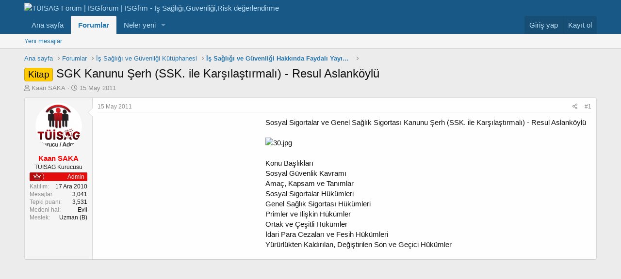

--- FILE ---
content_type: text/html; charset=utf-8
request_url: https://isgfrm.com/threads/sgk-kanunu-serh-ssk-ile-karsilastirmali-resul-aslankoeylue.237/
body_size: 16038
content:
<!DOCTYPE html>
<html id="XF" lang="tr-TR" dir="LTR"
	data-app="public"
	data-template="thread_view"
	data-container-key="node-240"
	data-content-key="thread-237"
	data-logged-in="false"
	data-cookie-prefix="xf_"
	data-csrf="1769105097,b2689c12cf024435a7d7b6cc68c7848c"
	class="has-no-js template-thread_view"
	>
<head>
	<meta charset="utf-8" />
	<meta http-equiv="X-UA-Compatible" content="IE=Edge" />
	<meta name="viewport" content="width=device-width, initial-scale=1, viewport-fit=cover">

	
	
	

	<title>Kitap - SGK Kanunu Şerh (SSK. ile Karşılaştırmalı) - Resul Aslanköylü | TÜİSAG Forum | İSGforum | İSGfrm - İş Sağlığı,Güvenliği,Risk değerlendirme</title>

	<link rel="manifest" href="/webmanifest.php">
	
		<meta name="theme-color" content="#185886" />
	

	<meta name="apple-mobile-web-app-title" content="TÜİSAG Forum">
	
		<link rel="apple-touch-icon" href="/data/assets/logo/tuisag_kare_logo-192x192.png">
	

	
		
		<meta name="description" content="Sosyal Sigortalar ve Genel Sağlık Sigortası Kanunu Şerh (SSK. ile Karşılaştırmalı) - Resul Aslanköylü



Konu Başlıkları
	Sosyal Güvenlik Kavramı
	Amaç..." />
		<meta property="og:description" content="Sosyal Sigortalar ve Genel Sağlık Sigortası Kanunu Şerh (SSK. ile Karşılaştırmalı) - Resul Aslanköylü



Konu Başlıkları
	Sosyal Güvenlik Kavramı
	Amaç, Kapsam ve Tanımlar
	Sosyal Sigortalar Hükümleri
	Genel Sağlık Sigortası Hükümleri
	Primler ve İlişkin Hükümler
	Ortak ve Çeşitli Hükümler..." />
		<meta property="twitter:description" content="Sosyal Sigortalar ve Genel Sağlık Sigortası Kanunu Şerh (SSK. ile Karşılaştırmalı) - Resul Aslanköylü



Konu Başlıkları
	Sosyal Güvenlik Kavramı
	Amaç, Kapsam ve Tanımlar
	Sosyal Sigortalar..." />
	
	
		<meta property="og:url" content="https://isgfrm.com/threads/sgk-kanunu-serh-ssk-ile-karsilastirmali-resul-aslankoeylue.237/" />
	
		<link rel="canonical" href="https://isgfrm.com/threads/sgk-kanunu-serh-ssk-ile-karsilastirmali-resul-aslankoeylue.237/" />
	

	
		
	
	
	<meta property="og:site_name" content="TÜİSAG Forum | İSGforum | İSGfrm - İş Sağlığı,Güvenliği,Risk değerlendirme" />


	
	
		
	
	
	<meta property="og:type" content="website" />


	
	
		
	
	
	
		<meta property="og:title" content="Kitap - SGK Kanunu Şerh (SSK. ile Karşılaştırmalı) - Resul Aslanköylü" />
		<meta property="twitter:title" content="Kitap - SGK Kanunu Şerh (SSK. ile Karşılaştırmalı) - Resul Aslanköylü" />
	


	
	
	
	

	
	

	


	<link rel="preload" href="/styles/fonts/fa/fa-regular-400.woff2?_v=5.15.1" as="font" type="font/woff2" crossorigin="anonymous" />


	<link rel="preload" href="/styles/fonts/fa/fa-solid-900.woff2?_v=5.15.1" as="font" type="font/woff2" crossorigin="anonymous" />


<link rel="preload" href="/styles/fonts/fa/fa-brands-400.woff2?_v=5.15.1" as="font" type="font/woff2" crossorigin="anonymous" />

	<link rel="stylesheet" href="/css.php?css=public%3Anormalize.css%2Cpublic%3Afa.css%2Cpublic%3Acore.less%2Cpublic%3Aapp.less&amp;s=57&amp;l=6&amp;d=1756064376&amp;k=b138808793e8a268310eb3098b0eb585f0ed3a1d" />

	<link rel="stylesheet" href="/css.php?css=public%3Alightbox.less%2Cpublic%3Amessage.less%2Cpublic%3Ashare_controls.less%2Cpublic%3Asiropu_ads_manager_ad.less%2Cpublic%3Aextra.less&amp;s=57&amp;l=6&amp;d=1756064376&amp;k=58de3ee9527c0162397f006c3df37e217fddd170" />

	
		<script src="/js/xf/preamble.min.js?_v=e376ff57" type="1d88077d099ef1f17342f633-text/javascript"></script>
	


	
		<link rel="icon" type="image/png" href="https://isgfrm.com/tuisag-icon.png" sizes="32x32" />
	
	
	<script async src="https://www.googletagmanager.com/gtag/js?id=UA-42330233-1" type="1d88077d099ef1f17342f633-text/javascript"></script>
	<script type="1d88077d099ef1f17342f633-text/javascript">
		window.dataLayer = window.dataLayer || [];
		function gtag(){dataLayer.push(arguments);}
		gtag('js', new Date());
		gtag('config', 'UA-42330233-1', {
			// 
			
			
		});
	</script>

	
	
			
	
	
<script async src="https://pagead2.googlesyndication.com/pagead/js/adsbygoogle.js" type="1d88077d099ef1f17342f633-text/javascript"></script><script type="1d88077d099ef1f17342f633-text/javascript">(adsbygoogle = window.adsbygoogle || []).push({
          google_ad_client: "ca-pub-9426936858044704",
          enable_page_level_ads: true
     });</script>

</head>
<body data-template="thread_view">

	

		
			
		

		
	


	

		
			
		

		
	


	


    <div class="adblock-detection" style="
        position: fixed;
        top: 0;
        left: 0;
        width: 100vw;
        height: 100vh;
        display: none;
        align-items: center;
        justify-content: center;
        background: rgba(0,0,0,0.3); /* İsteğe bağlı karartma */
        z-index: 9999;
    "></div>

    <script type="1d88077d099ef1f17342f633-text/javascript">
    (function() {
        // Sahte reklam div'i oluştur
        var ad = document.createElement('div');
        ad.className = 'ad-placeholder';
        ad.style.height = '1px';
        ad.style.width = '1px';
        ad.style.position = 'absolute';
        ad.style.left = '-9999px';
        document.body.appendChild(ad);

        setTimeout(function() {
            var isAdBlocked = (ad.offsetHeight === 0);
            ad.remove();

            if (isAdBlocked) {
                var container = document.querySelector('.adblock-detection');
                if (container) {
                    container.style.display = 'flex';
                    container.innerHTML = `
                        <div class="blockMessage blockMessage--error" style="
                            background: #fff;
                            border: 1px solid #e0e0e0;
                            box-shadow: 0 2px 10px rgba(0,0,0,0.1);
                            border-radius: 5px;
                            padding: 30px;
                            width: 50%;
                            height: 50%;							
							vertical-align:middle;
							display:table;
                        ">
                        <div style="display:table-cell; vertical-align:middle; text-align:center;> 
                            <h3 style="color: #d33; margin-bottom: 15px;">⚠ Reklam Engelleyici Tespit Edildi!</h3>
                            <p style="margin-bottom: 20px;">Sitemizin devamlılığı için reklamlardan elde ettiğimiz gelirlere ihtiyacımız var. Lütfen reklam engelleyicinizi devre dışı bırakın.</p>
                            <p style="color: #999; font-size: 14px;">Reklam engelleyiciyi kapattıktan sonra sayfayı yenileyin.</p>
                        </div></div>
                    `;
                    document.body.style.overflow = 'hidden';
                }
            }
        }, 200);
    })();
    </script>

	
	
	
	
	
<div class="p-pageWrapper" id="top">





<header class="p-header" id="header">
	<div class="p-header-inner">
		<div class="p-header-content">

			<div class="p-header-logo p-header-logo--image">
				<a href="https://isgfrm.com">
					<img src="/images/tuisag_forum.png" srcset="" alt="TÜİSAG Forum | İSGforum | İSGfrm - İş Sağlığı,Güvenliği,Risk değerlendirme"
						width="" height="" />
				</a>
			</div>

			
	

		
			
		

		
	


		</div>
	</div>
</header>





	<div class="p-navSticky p-navSticky--primary" data-xf-init="sticky-header">
		
	<nav class="p-nav">
		<div class="p-nav-inner">
			<button type="button" class="button--plain p-nav-menuTrigger button" data-xf-click="off-canvas" data-menu=".js-headerOffCanvasMenu" tabindex="0" aria-label="Menü"><span class="button-text">
				<i aria-hidden="true"></i>
			</span></button>

			<div class="p-nav-smallLogo">
				<a href="https://isgfrm.com">
					<img src="/images/tuisag_forum.png" srcset="" alt="TÜİSAG Forum | İSGforum | İSGfrm - İş Sağlığı,Güvenliği,Risk değerlendirme"
						width="" height="" />
				</a>
			</div>

			<div class="p-nav-scroller hScroller" data-xf-init="h-scroller" data-auto-scroll=".p-navEl.is-selected">
				<div class="hScroller-scroll">
					<ul class="p-nav-list js-offCanvasNavSource">
					
						<li>
							
	<div class="p-navEl " >
		

			
	
	<a href="https://isgfrm.com"
		class="p-navEl-link "
		
		data-xf-key="1"
		data-nav-id="home">Ana sayfa</a>


			

		
		
	</div>

						</li>
					
						<li>
							
	<div class="p-navEl is-selected" data-has-children="true">
		

			
	
	<a href="/"
		class="p-navEl-link p-navEl-link--splitMenu "
		
		
		data-nav-id="forums">Forumlar</a>


			<a data-xf-key="2"
				data-xf-click="menu"
				data-menu-pos-ref="< .p-navEl"
				class="p-navEl-splitTrigger"
				role="button"
				tabindex="0"
				aria-label="Genişletilmiş geçiş"
				aria-expanded="false"
				aria-haspopup="true"></a>

		
		
			<div class="menu menu--structural" data-menu="menu" aria-hidden="true">
				<div class="menu-content">
					
						
	
	
	<a href="/whats-new/posts/"
		class="menu-linkRow u-indentDepth0 js-offCanvasCopy "
		
		
		data-nav-id="newPosts">Yeni mesajlar</a>

	

					
				</div>
			</div>
		
	</div>

						</li>
					
						<li>
							
	<div class="p-navEl " data-has-children="true">
		

			
	
	<a href="/whats-new/"
		class="p-navEl-link p-navEl-link--splitMenu "
		
		
		data-nav-id="whatsNew">Neler yeni</a>


			<a data-xf-key="3"
				data-xf-click="menu"
				data-menu-pos-ref="< .p-navEl"
				class="p-navEl-splitTrigger"
				role="button"
				tabindex="0"
				aria-label="Genişletilmiş geçiş"
				aria-expanded="false"
				aria-haspopup="true"></a>

		
		
			<div class="menu menu--structural" data-menu="menu" aria-hidden="true">
				<div class="menu-content">
					
						
	
	
	<a href="/whats-new/posts/"
		class="menu-linkRow u-indentDepth0 js-offCanvasCopy "
		 rel="nofollow"
		
		data-nav-id="whatsNewPosts">Yeni mesajlar</a>

	

					
						
	
	
	<a href="/whats-new/latest-activity"
		class="menu-linkRow u-indentDepth0 js-offCanvasCopy "
		 rel="nofollow"
		
		data-nav-id="latestActivity">Son aktiviteler</a>

	

					
				</div>
			</div>
		
	</div>

						</li>
					
					</ul>
				</div>
			</div>

			<div class="p-nav-opposite">
				<div class="p-navgroup p-account p-navgroup--guest">
					
						<a href="/login/" class="p-navgroup-link p-navgroup-link--textual p-navgroup-link--logIn"
							data-xf-click="overlay" data-follow-redirects="on">
							<span class="p-navgroup-linkText">Giriş yap</span>
						</a>
						
							<a href="/register/" class="p-navgroup-link p-navgroup-link--textual p-navgroup-link--register"
								data-xf-click="overlay" data-follow-redirects="on">
								<span class="p-navgroup-linkText">Kayıt ol</span>
							</a>
						
					
				</div>

				<div class="p-navgroup p-discovery p-discovery--noSearch">
					<a href="/whats-new/"
						class="p-navgroup-link p-navgroup-link--iconic p-navgroup-link--whatsnew"
						aria-label="Neler yeni"
						title="Neler yeni">
						<i aria-hidden="true"></i>
						<span class="p-navgroup-linkText">Neler yeni</span>
					</a>

					
				</div>
			</div>
		</div>
	</nav>

	</div>
	
	
		<div class="p-sectionLinks">
			<div class="p-sectionLinks-inner hScroller" data-xf-init="h-scroller">
				<div class="hScroller-scroll">
					<ul class="p-sectionLinks-list">
					
						<li>
							
	<div class="p-navEl " >
		

			
	
	<a href="/whats-new/posts/"
		class="p-navEl-link "
		
		data-xf-key="alt+1"
		data-nav-id="newPosts">Yeni mesajlar</a>


			

		
		
	</div>

						</li>
					
					</ul>
				</div>
			</div>
		</div>
	



<div class="offCanvasMenu offCanvasMenu--nav js-headerOffCanvasMenu" data-menu="menu" aria-hidden="true" data-ocm-builder="navigation">
	<div class="offCanvasMenu-backdrop" data-menu-close="true"></div>
	<div class="offCanvasMenu-content">
		<div class="offCanvasMenu-header">
			Menü
			<a class="offCanvasMenu-closer" data-menu-close="true" role="button" tabindex="0" aria-label="Kapat"></a>
		</div>
		
			<div class="p-offCanvasRegisterLink">
				<div class="offCanvasMenu-linkHolder">
					<a href="/login/" class="offCanvasMenu-link" data-xf-click="overlay" data-menu-close="true">
						Giriş yap
					</a>
				</div>
				<hr class="offCanvasMenu-separator" />
				
					<div class="offCanvasMenu-linkHolder">
						<a href="/register/" class="offCanvasMenu-link" data-xf-click="overlay" data-menu-close="true">
							Kayıt ol
						</a>
					</div>
					<hr class="offCanvasMenu-separator" />
				
			</div>
		
		<div class="js-offCanvasNavTarget"></div>
		<div class="offCanvasMenu-installBanner js-installPromptContainer" style="display: none;" data-xf-init="install-prompt">
			<div class="offCanvasMenu-installBanner-header">Install the app</div>
			<button type="button" class="js-installPromptButton button"><span class="button-text">Yükle</span></button>
		</div>
	</div>
</div>

<div class="p-body">
	<div class="p-body-inner">

	
	
	 
		
			
	 
	 
	
	
		

		<!--XF:EXTRA_OUTPUT-->


		

		

		
	

		
			
		

		
	


		
	
		<ul class="p-breadcrumbs "
			itemscope itemtype="https://schema.org/BreadcrumbList">
		
			

			
			
				
				
	<li itemprop="itemListElement" itemscope itemtype="https://schema.org/ListItem">
		<a href="https://isgfrm.com" itemprop="item">
			<span itemprop="name">Ana sayfa</span>
		</a>
		<meta itemprop="position" content="1" />
	</li>

			

			
				
				
	<li itemprop="itemListElement" itemscope itemtype="https://schema.org/ListItem">
		<a href="/" itemprop="item">
			<span itemprop="name">Forumlar</span>
		</a>
		<meta itemprop="position" content="2" />
	</li>

			
			
				
				
	<li itemprop="itemListElement" itemscope itemtype="https://schema.org/ListItem">
		<a href="/kategoriler/is-sagligi-ve-guevenligi-kuetuephanesi.404/" itemprop="item">
			<span itemprop="name">İş Sağlığı ve Güvenliği Kütüphanesi</span>
		</a>
		<meta itemprop="position" content="3" />
	</li>

			
				
				
	<li itemprop="itemListElement" itemscope itemtype="https://schema.org/ListItem">
		<a href="/forums/is-sagligi-ve-guevenligi-hakkinda-faydali-yayinlar.240/" itemprop="item">
			<span itemprop="name">İş Sağlığı ve Güvenliği Hakkında Faydalı Yayınlar</span>
		</a>
		<meta itemprop="position" content="4" />
	</li>

			

		
		</ul>
	

		
	

		
			
		

		
	



		
	<noscript><div class="blockMessage blockMessage--important blockMessage--iconic u-noJsOnly">JavaScript devre dışı. Daha iyi bir deneyim için, önce lütfen tarayıcınızda JavaScript'i etkinleştirin.</div></noscript>

		
	<div class="blockMessage blockMessage--important blockMessage--iconic js-browserWarning" style="display: none">Çok eski bir web tarayıcısı kullanıyorsunuz. Bu veya diğer siteleri görüntülemekte sorunlar yaşayabilirsiniz..<br />Tarayıcınızı güncellemeli veya <a href="https://www.google.com/chrome/browser/" target="_blank">alternatif bir tarayıcı</a> kullanmalısınız.</div>


		
			<div class="p-body-header">
			
				
					<div class="p-title ">
					
						
							<h1 class="p-title-value"><span class="label label--orange" dir="auto">Kitap</span><span class="label-append">&nbsp;</span>SGK Kanunu Şerh (SSK. ile Karşılaştırmalı) - Resul Aslanköylü</h1>
						
						
					
					</div>
				

				
					<div class="p-description">
	<ul class="listInline listInline--bullet">
		<li>
			<i class="fa--xf far fa-user" aria-hidden="true" title="Konbuyu başlatan"></i>
			<span class="u-srOnly">Konbuyu başlatan</span>

			<a href="/members/kaan-saka.5/" class="username  u-concealed" dir="auto" itemprop="name" data-user-id="5" data-xf-init="member-tooltip"><span class="username--staff username--moderator username--admin">Kaan SAKA</span></a>
		</li>
		<li>
			<i class="fa--xf far fa-clock" aria-hidden="true" title="Başlangıç tarihi"></i>
			<span class="u-srOnly">Başlangıç tarihi</span>

			<a href="/threads/sgk-kanunu-serh-ssk-ile-karsilastirmali-resul-aslankoeylue.237/" class="u-concealed"><time  class="u-dt" dir="auto" datetime="2011-05-15T16:14:13+0300" data-time="1305465253" data-date-string="15 May 2011" data-time-string="16:14" title="15 May 2011 16:14'de">15 May 2011</time></a>
		</li>
		
	</ul>
</div>
				
			
			</div>
		

		<div class="p-body-main  ">
			
			<div class="p-body-contentCol"></div>
			

			

			<div class="p-body-content">
				
	

		
			
		

		
	


				<div class="p-body-pageContent">










	
	
	
		
	
	
	


	
	
	
		
	
	
	


	
	
		
	
	
	


	
	










	



	

	
		
	








	

		
			
		

		
	











	

		
			
		

		
	



	

		
			
		

		
	



<div class="block block--messages" data-xf-init="" data-type="post" data-href="/inline-mod/" data-search-target="*">

	<span class="u-anchorTarget" id="posts"></span>

	
		
	

	

	<div class="block-outer"></div>

	

	
		
	<div class="block-outer js-threadStatusField"></div>

	

	<div class="block-container lbContainer"
		data-xf-init="lightbox select-to-quote"
		data-message-selector=".js-post"
		data-lb-id="thread-237"
		data-lb-universal="0">

		<div class="block-body js-replyNewMessageContainer">
			
				


	

		
			
		

		
	



					

					
						

	

	

	
	<article class="message message--post js-post js-inlineModContainer  "
		data-author="Kaan SAKA"
		data-content="post-475"
		id="js-post-475">

		<span class="u-anchorTarget" id="post-475"></span>

		
			<div class="message-inner">
				
					<div class="message-cell message-cell--user">
						

	<section itemscope itemtype="https://schema.org/Person" class="message-user">
		<div class="message-avatar ">
			<div class="message-avatar-wrapper">
				<a href="/members/kaan-saka.5/" class="avatar avatar--m" data-user-id="5" data-xf-init="member-tooltip">
			<img src="/data/avatars/m/0/5.jpg?1490441466" srcset="/data/avatars/l/0/5.jpg?1490441466 2x" alt="Kaan SAKA" class="avatar-u5-m" width="96" height="96" loading="lazy" itemprop="image" /> 
		</a>
				
			</div>
		</div>
		<div class="message-userDetails">
			<h4 class="message-name"><a href="/members/kaan-saka.5/" class="username " dir="auto" itemprop="name" data-user-id="5" data-xf-init="member-tooltip" itemprop="name"><span class="username--style3 username--staff username--moderator username--admin">Kaan SAKA</span></a></h4>
			<h5 class="userTitle message-userTitle" dir="auto" itemprop="jobTitle">TÜİSAG Kurucusu</h5>
			<div class="userBanner xgtUserBanner userBanner--xgt1 message-userBanner xgtUserBanner-mesaj" itemprop="jobTitle"><span class="userBanner-before"></span><strong>Admin</strong><span class="userBanner-after"></span></div>
		</div>
		
			
			
				<div class="message-userExtras">
				
					
						<dl class="pairs pairs--justified">
							<dt>Katılım</dt>
							<dd>17 Ara 2010</dd>
						</dl>
					
					
						<dl class="pairs pairs--justified">
							<dt>Mesajlar</dt>
							<dd>3,041</dd>
						</dl>
					
					
					
						<dl class="pairs pairs--justified">
							<dt>Tepki puanı</dt>
							<dd>3,531</dd>
						</dl>
					
					
					
					
					
					
						

	
		
			

			
				<dl class="pairs pairs--justified" data-field="medeni_durum">
					<dt>Medeni hal</dt>
					<dd>
	
		
			Evli
		
	
</dd>
				</dl>
			
		
	
		
			

			
				<dl class="pairs pairs--justified" data-field="uzmanlikdali">
					<dt>Meslek</dt>
					<dd>
	
		
			Uzman (B)
		
	
</dd>
				</dl>
			
		
	

						
					
				
				</div>
			
		
		<span class="message-userArrow"></span>
	</section>

					</div>
				

				
					<div class="message-cell message-cell--main">
					
						<div class="message-main js-quickEditTarget">

							
								

	<header class="message-attribution message-attribution--split">
		<ul class="message-attribution-main listInline ">
			
			
			<li class="u-concealed">
				<a href="/threads/sgk-kanunu-serh-ssk-ile-karsilastirmali-resul-aslankoeylue.237/post-475" rel="nofollow">
					<time  class="u-dt" dir="auto" datetime="2011-05-15T16:14:13+0300" data-time="1305465253" data-date-string="15 May 2011" data-time-string="16:14" title="15 May 2011 16:14'de" itemprop="datePublished">15 May 2011</time>
				</a>
			</li>
			
		</ul>

		<ul class="message-attribution-opposite message-attribution-opposite--list ">
			
			<li>
				<a href="/threads/sgk-kanunu-serh-ssk-ile-karsilastirmali-resul-aslankoeylue.237/post-475"
					class="message-attribution-gadget"
					data-xf-init="share-tooltip"
					data-href="/posts/475/share"
					rel="nofollow">
					<i class="fa--xf far fa-share-alt" aria-hidden="true"></i>
				</a>
			</li>
			
			
				<li>
					<a href="/threads/sgk-kanunu-serh-ssk-ile-karsilastirmali-resul-aslankoeylue.237/post-475" rel="nofollow">
						#1
					</a>
				</li>
			
		</ul>
	</header>

							

							<div class="message-content js-messageContent">
							

								
									
	
	
	

								

								
									

	<div class="message-userContent lbContainer js-lbContainer "
		data-lb-id="post-475"
		data-lb-caption-desc="Kaan SAKA &middot; 15 May 2011 16:14&#039;de">

		
			

	

		

		<article class="message-body js-selectToQuote">
			
				
			
			
				
<div class="samCodeUnit samAlignLeft samCustomSize" style="width: 336px; height: 280px;" data-position="post_above_content_1"><div class="samItem"><script async src="https://pagead2.googlesyndication.com/pagead/js/adsbygoogle.js" type="1d88077d099ef1f17342f633-text/javascript"></script><ins class="adsbygoogle"
     style="display:block; text-align:center;"
     data-ad-layout="in-article"
     data-ad-format="fluid"
     data-ad-client="ca-pub-9426936858044704"
     data-ad-slot="8199444099"></ins><script type="1d88077d099ef1f17342f633-text/javascript">(adsbygoogle = window.adsbygoogle || []).push({});</script></div></div>
<div class="bbWrapper">Sosyal Sigortalar ve Genel Sağlık Sigortası Kanunu Şerh (SSK. ile Karşılaştırmalı) - Resul Aslanköylü<br />
<br />

	

	
	
		
		

		
			<script class="js-extraPhrases" type="application/json">
			{
				"lightbox_close": "Close",
				"lightbox_next": "Next",
				"lightbox_previous": "Previous",
				"lightbox_error": "The requested content cannot be loaded. Please try again later.",
				"lightbox_start_slideshow": "Start slideshow",
				"lightbox_stop_slideshow": "Stop slideshow",
				"lightbox_full_screen": "Full screen",
				"lightbox_thumbnails": "Thumbnails",
				"lightbox_download": "Download",
				"lightbox_share": "Share",
				"lightbox_zoom": "Zoom",
				"lightbox_new_window": "New window",
				"lightbox_toggle_sidebar": "Toggle sidebar"
			}
			</script>
		
		
	


	<div class="bbImageWrapper  js-lbImage" title="30.jpg"
		data-src="http://www.isgfrm.com/kitap_kapaklari/30.jpg" data-lb-sidebar-href="" data-lb-caption-extra-html="" data-single-image="1">
		<img src="http://www.isgfrm.com/kitap_kapaklari/30.jpg"
			data-url="http://www.isgfrm.com/kitap_kapaklari/30.jpg"
			class="bbImage"
			data-zoom-target="1"
			style=""
			alt="30.jpg"
			title=""
			width="" height="" loading="lazy" />
	</div>


<br />
<br />
Konu Başlıkları<br />
	Sosyal Güvenlik Kavramı<br />
	Amaç, Kapsam ve Tanımlar<br />
	Sosyal Sigortalar Hükümleri<br />
	Genel Sağlık Sigortası Hükümleri<br />
	Primler ve İlişkin Hükümler<br />
	Ortak ve Çeşitli Hükümler<br />
	İdari Para Cezaları ve Fesih Hükümleri<br />
	Yürürlükten Kaldırılan, Değiştirilen Son ve Geçici Hükümler</div>
<div class="samCodeUnit" data-position="post_below_content_1"><div class="samItem"><xf:macro template="share_page_macros" name="buttons" arg-iconic="{{ true }}" arg-label="{{ phrase('share:') }}" /></div></div>
			
			<div class="js-selectToQuoteEnd">&nbsp;</div>
			
				
			
		</article>

		
			

	

		

		
	</div>

								

								
									
	

								

								
									
	

		
			
		

		
	


	


	

		
			
		

		
	

								

							
							</div>

							
								
	<footer class="message-footer">
		

		<div class="reactionsBar js-reactionsList ">
			
		</div>

		<div class="js-historyTarget message-historyTarget toggleTarget" data-href="trigger-href"></div>
	</footer>

							
						</div>

					
					</div>
				
			</div>
		
	</article>

	
	

					

					

				
<div class="samCodeUnit" data-position="post_below_container_1"><div class="samItem"><script async src="https://pagead2.googlesyndication.com/pagead/js/adsbygoogle.js" type="1d88077d099ef1f17342f633-text/javascript"></script><ins class="adsbygoogle"
     style="display:block"
     data-ad-format="autorelaxed"
     data-ad-client="ca-pub-9426936858044704"
     data-ad-slot="7224423715"></ins><script type="1d88077d099ef1f17342f633-text/javascript">(adsbygoogle = window.adsbygoogle || []).push({});</script></div></div>

			
		</div>
	</div>

	
		<div class="block-outer block-outer--after">
			
				

				
				
					<div class="block-outer-opposite">
						
							<a href="/login/" class="button--link button--wrap button" data-xf-click="overlay"><span class="button-text">
								Cevap yazmak için giriş yap yada kayıt ol.
							</span></a>
						
					</div>
				
			
		</div>
	

	
	

</div>


	

		
			
		

		
	











<div class="blockMessage blockMessage--none">
	

	
		

		<div class="shareButtons shareButtons--iconic" data-xf-init="share-buttons" data-page-url="" data-page-title="" data-page-desc="" data-page-image="">
			
				<span class="shareButtons-label">Paylaş:</span>
			

			<div class="shareButtons-buttons">
				
					
						<a class="shareButtons-button shareButtons-button--brand shareButtons-button--facebook" data-href="https://www.facebook.com/sharer.php?u={url}">
							<i aria-hidden="true"></i>
							<span>Facebook</span>
						</a>
					

					
						<a class="shareButtons-button shareButtons-button--brand shareButtons-button--twitter" data-href="https://twitter.com/intent/tweet?url={url}&amp;text={title}&amp;via=isgfrm&amp;related=isgfrm">
							<i aria-hidden="true"></i>
							<span>Twitter</span>
						</a>
					

					
						<a class="shareButtons-button shareButtons-button--brand shareButtons-button--reddit" data-href="https://reddit.com/submit?url={url}&amp;title={title}">
							<i aria-hidden="true"></i>
							<span>Reddit</span>
						</a>
					

					
						<a class="shareButtons-button shareButtons-button--brand shareButtons-button--pinterest" data-href="https://pinterest.com/pin/create/bookmarklet/?url={url}&amp;description={title}&amp;media={image}">
							<i aria-hidden="true"></i>
							<span>Pinterest</span>
						</a>
					

					
						<a class="shareButtons-button shareButtons-button--brand shareButtons-button--tumblr" data-href="https://www.tumblr.com/widgets/share/tool?canonicalUrl={url}&amp;title={title}">
							<i aria-hidden="true"></i>
							<span>Tumblr</span>
						</a>
					

					
						<a class="shareButtons-button shareButtons-button--brand shareButtons-button--whatsApp" data-href="https://api.whatsapp.com/send?text={title}&nbsp;{url}">
							<i aria-hidden="true"></i>
							<span>WhatsApp</span>
						</a>
					

					
						<a class="shareButtons-button shareButtons-button--email" data-href="mailto:?subject={title}&amp;body={url}">
							<i aria-hidden="true"></i>
							<span>E-posta</span>
						</a>
					

					
						<a class="shareButtons-button shareButtons-button--share is-hidden"
							data-xf-init="web-share"
							data-title="" data-text="" data-url=""
							data-hide=".shareButtons-button:not(.shareButtons-button--share)">

							<i aria-hidden="true"></i>
							<span>Paylaş</span>
						</a>
					

					
						<a class="shareButtons-button shareButtons-button--link is-hidden" data-clipboard="{url}">
							<i aria-hidden="true"></i>
							<span>Link</span>
						</a>
					
				
			</div>
		</div>
	

</div>







</div>
				
	

		
			
		

		
	


			</div>

			
		</div>

		
	

		
			
		

		
	


		
	
		<ul class="p-breadcrumbs p-breadcrumbs--bottom"
			itemscope itemtype="https://schema.org/BreadcrumbList">
		
			

			
			
				
				
	<li itemprop="itemListElement" itemscope itemtype="https://schema.org/ListItem">
		<a href="https://isgfrm.com" itemprop="item">
			<span itemprop="name">Ana sayfa</span>
		</a>
		<meta itemprop="position" content="1" />
	</li>

			

			
				
				
	<li itemprop="itemListElement" itemscope itemtype="https://schema.org/ListItem">
		<a href="/" itemprop="item">
			<span itemprop="name">Forumlar</span>
		</a>
		<meta itemprop="position" content="2" />
	</li>

			
			
				
				
	<li itemprop="itemListElement" itemscope itemtype="https://schema.org/ListItem">
		<a href="/kategoriler/is-sagligi-ve-guevenligi-kuetuephanesi.404/" itemprop="item">
			<span itemprop="name">İş Sağlığı ve Güvenliği Kütüphanesi</span>
		</a>
		<meta itemprop="position" content="3" />
	</li>

			
				
				
	<li itemprop="itemListElement" itemscope itemtype="https://schema.org/ListItem">
		<a href="/forums/is-sagligi-ve-guevenligi-hakkinda-faydali-yayinlar.240/" itemprop="item">
			<span itemprop="name">İş Sağlığı ve Güvenliği Hakkında Faydalı Yayınlar</span>
		</a>
		<meta itemprop="position" content="4" />
	</li>

			

		
		</ul>
	

		
	

		
			
		

		
	


	</div>
</div>

<footer class="p-footer" id="footer">
	<div class="p-footer-inner">

	

		
			
		

		
	


	

		
			
		

		
	


		<div class="p-footer-row">
			
				<div class="p-footer-row-main">
					<ul class="p-footer-linkList">
					
						
							<li><a href="/misc/style" data-xf-click="overlay"
								data-xf-init="tooltip" title="Tema seçici" rel="nofollow">
								<i class="fa--xf far fa-paint-brush" aria-hidden="true"></i> default
							</a></li>
						
						
					
					</ul>
				</div>
			
			<div class="p-footer-row-opposite">
				<ul class="p-footer-linkList">
					
						
							<li><a href="/misc/contact" data-xf-click="overlay">Bize ulaşın</a></li>
						
					

					<li><a href="https://isgfrm.com/pages/iletisim/">İletişim</a></li>
					<li><a href="https://isgfrm.com/pages/hukuksal/">Hukuksal</a></li>
					
					
						<li><a href="/help/terms/">Şartlar ve kurallar</a></li>
					

					
						<li><a href="/help/privacy-policy/">Gizlilik politikası</a></li>
					

					
						<li><a href="/help/">Yardım</a></li>
					

					
						<li><a href="https://isgfrm.com">Ana sayfa</a></li>
					

					<li><a href="/forums/-/index.rss" target="_blank" class="p-footer-rssLink" title="RSS"><span aria-hidden="true"><i class="fa--xf far fa-rss" aria-hidden="true"></i><span class="u-srOnly">RSS</span></span></a></li>
				</ul>
			</div>
		</div>
<div>
<p>
<center><b>ISGfrm.com</b>; 5651 Sayılı Kanun kapsamında BTK tarafından onaylı Yer Sağlayıcı'dır. <br>Bu sebeple içerikleri kontrol etme ya da araştırma yükümlülüğü yoktur. Hukuka ve mevzuata aykırı olduğunu düşündüğünüz içeriği <a href="https://isgfrm.com/misc/contact">BURADAN</a> bildirebilirsiniz. Kısa sürede size dönüş yapmaya çalışacağız.<br>
	<a href = "http://Narweb.net"><img src="images/narweb2.png"></a> <a href = "http://Narweb.net" rel="nofollow">Narweb.net</a> tarafından barıdırılmaktadır.
	</center>
</p></div>
	
					
				
			<div class="p-footer-copyright">
			
				<a href="https://xenforo.com" class="u-concealed" dir="ltr" target="_blank" rel="sponsored noopener">Forum software by XenForo<sup>&reg;</sup> <span class="copyright">&copy; 2010-2021 XenForo Ltd.</span></a>
				
			
				
				<br>
				
				<center> <a
href="https://metrica.yandex.com.tr/stat/?id=18504979&amp;from=informer"
target="_blank" rel="nofollow"><img src="//bs.yandex.ru/informer/18504979/3_0_FFFFFFFF_EFEFEFFF_0_pageviews" style="width:88px; height:31px; border:0;" alt="Yandex.Metrica" title="Yandex.Metrica: bugünün verileri (gösterimler, ziyaretler ve tekil ziyaretçiler)" onclick="if (!window.__cfRLUnblockHandlers) return false; try{Ya.Metrika.informer({i:this,id:18504979,lang:'tr'});return false}catch(e){}" data-cf-modified-1d88077d099ef1f17342f633-="" /></a> <script type="1d88077d099ef1f17342f633-text/javascript">
(function (d, w, c) {
    (w[c] = w[c] || []).push(function() {
        try {
            w.yaCounter18504979 = new Ya.Metrika({id:18504979,
                    webvisor:true,
                    clickmap:true,
                    trackLinks:true,
                    accurateTrackBounce:true});
        } catch(e) { }
    });

    var n = d.getElementsByTagName("script")[0],
        s = d.createElement("script"),
        f = function () { n.parentNode.insertBefore(s, n); };
    s.type = "text/javascript";
    s.async = true;
    s.src = (d.location.protocol == "https:" ? "https:" : "http:") + "//mc.yandex.ru/metrika/watch.js";

    if (w.opera == "[object Opera]") {
        d.addEventListener("DOMContentLoaded", f, false);
    } else { f(); }
})(document, window, "yandex_metrika_callbacks");
</script> <noscript><div><img
src="//mc.yandex.ru/watch/18504979" style="position:absolute; left:-9999px;" alt="" /></div></noscript>  <script id="_wauztn" type="1d88077d099ef1f17342f633-text/javascript">var _wau = _wau || []; _wau.push(["classic", "3qgy7q67r8ul", "ztn"]);
(function() {var s=document.createElement("script"); s.async=true;
s.src="https://widgets.amung.us/classic.js";
document.getElementsByTagName("head")[0].appendChild(s);
})();</script> </center>	
				
				
				
			</div>
		

		
	</div>
</footer>

	

		
			
		

		
	


</div> <!-- closing p-pageWrapper -->

<div class="u-bottomFixer js-bottomFixTarget">
	
	
</div>


	<div class="u-scrollButtons js-scrollButtons" data-trigger-type="up">
		<a href="#top" class="button--scroll button" data-xf-click="scroll-to"><span class="button-text"><i class="fa--xf far fa-arrow-up" aria-hidden="true"></i><span class="u-srOnly">Üst</span></span></a>
		
	</div>



	<script src="/js/vendor/jquery/jquery-3.5.1.min.js?_v=e376ff57" type="1d88077d099ef1f17342f633-text/javascript"></script>
	<script src="/js/vendor/vendor-compiled.js?_v=e376ff57" type="1d88077d099ef1f17342f633-text/javascript"></script>
	<script src="/js/xf/core-compiled.js?_v=e376ff57" type="1d88077d099ef1f17342f633-text/javascript"></script>

	<script type="1d88077d099ef1f17342f633-text/javascript">
	XF.samViewCountMethod = "view";
	XF.samServerTime = 1769105097;
	XF.samItem = ".samItem";
	XF.samCodeUnit = ".samCodeUnit";
	XF.samBannerUnit = ".samBannerUnit";
</script>




	
	

		
			
		

		
	


	<script src="/js/siropu/am/core.min.js?_v=e376ff57" type="1d88077d099ef1f17342f633-text/javascript"></script>
<script src="/js/xf/lightbox-compiled.js?_v=e376ff57" type="1d88077d099ef1f17342f633-text/javascript"></script>
<script src="/js/knhc4oqI3w7o/m3jtPvNox35eg.js?_v=e376ff57" type="1d88077d099ef1f17342f633-text/javascript"></script>
<script src="/js/knhc4oqI3w7o/fea-468x60-fea.js?_v=e376ff57" type="1d88077d099ef1f17342f633-text/javascript"></script>
<script type="1d88077d099ef1f17342f633-text/javascript">

					
					var c697266c9bcc65801281653 = new RegExp('(googlebot\/|Googlebot-Mobile|Googlebot-Image|Googlebot|Google favicon|Mediapartners-Google|bingbot|slurp|java|wget|curl|Commons-HttpClient|Python-urllib|libwww|httpunit|nutch|phpcrawl|msnbot|jyxobot|FAST-WebCrawler|FAST Enterprise Crawler|biglotron|teoma|convera|seekbot|gigablast|exabot|ngbot|ia_archiver|GingerCrawler|webmon |httrack|webcrawler|grub.org|UsineNouvelleCrawler|antibot|netresearchserver|speedy|fluffy|bibnum.bnf|findlink|msrbot|panscient|yacybot|AISearchBot|IOI|ips-agent|tagoobot|MJ12bot|dotbot|woriobot|yanga|buzzbot|mlbot|yandexbot|purebot|Linguee Bot|Voyager|CyberPatrol|voilabot|baiduspider|citeseerxbot|spbot|twengabot|postrank|turnitinbot|scribdbot|page2rss|sitebot|linkdex|Adidxbot|blekkobot|ezooms|dotbot|Mail.RU_Bot|discobot|heritrix|findthatfile|europarchive.org|NerdByNature.Bot|sistrix crawler|ahrefsbot|Aboundex|domaincrawler|wbsearchbot|summify|ccbot|edisterbot|seznambot|ec2linkfinder|gslfbot|aihitbot|intelium_bot|facebookexternalhit|yeti|RetrevoPageAnalyzer|lb-spider|sogou|lssbot|careerbot|wotbox|wocbot|ichiro|DuckDuckBot|lssrocketcrawler|drupact|webcompanycrawler|acoonbot|openindexspider|gnam gnam spider|web-archive-net.com.bot|backlinkcrawler|coccoc|integromedb|content crawler spider|toplistbot|seokicks-robot|it2media-domain-crawler|ip-web-crawler.com|siteexplorer.info|elisabot|proximic|changedetection|blexbot|arabot|WeSEE:Search|niki-bot|CrystalSemanticsBot|rogerbot|360Spider|psbot|InterfaxScanBot|Lipperhey SEO Service|CC Metadata Scaper|g00g1e.net|GrapeshotCrawler|urlappendbot|brainobot|fr-crawler|binlar|SimpleCrawler|Livelapbot|Twitterbot|cXensebot|smtbot|bnf.fr_bot|A6-Indexer|ADmantX|Facebot|Twitterbot|OrangeBot|memorybot|AdvBot|MegaIndex|SemanticScholarBot|ltx71|nerdybot|xovibot|BUbiNG|Qwantify|archive.org_bot|Applebot|TweetmemeBot|crawler4j|findxbot|SemrushBot|yoozBot|lipperhey|y!j-asr|Domain Re-Animator Bot|AddThis)', 'i');

					$(document).ready(function() {
						
						$('.b697266c9bcc40319091023.w697266c9bcc47872046960').css("background","rgb(0,0,0,.4)");
						$('.b697266c9bcc40319091023.w697266c9bcc47872046960 .f697266c9bcc49432173793').css("background","rgba(183,28,28,.8)");
						$('.b697266c9bcc40319091023 .m697266c9bcc4c728731337').css("background","rgba(255,255,255,.8)");
						$('.b697266c9bcc40319091023 .m697266c9bcc4c728731337 p').css("color","rgba(0,0,0)");

					
						if (!document.getElementById(btoa(window.eHb6ppyl50f6RZClz)) && !c697266c9bcc65801281653.test(navigator.userAgent)) {
					
							
								setTimeout(
								function() 
								{
									$('.b697266c9bcc40319091023').show();
									// delay the prompt
								}, 1*1000);

							
						}
					});

					
 
						$(document).ready(function() {
							q697266c9bcc51040040020(function(q697266c9bcc51040040020) {

								if (q697266c9bcc51040040020 && !c697266c9bcc65801281653.test(navigator.userAgent)) {
									
										setTimeout(
										function() 
										{
											$('.b697266c9bcc40319091023').show();
											// delay the prompt
										}, 1*1000);

									
								}

							}, {
								s697266c9bcc61421900669: 47,
								t697266c9bcc62962115307: 10
							})
						});

				
</script>

	<script type="1d88077d099ef1f17342f633-text/javascript">
		jQuery.extend(true, XF.config, {
			// 
			userId: 0,
			enablePush: true,
			pushAppServerKey: 'BBaKWk89luV8ESeI1om8kIOjiroehVifnhHqUUAwHtS1G45w4fEWqDg+8/xCqZGsSknkKC4vK7bDk5t820CFbSk=',
			url: {
				fullBase: 'https://isgfrm.com/',
				basePath: '/',
				css: '/css.php?css=__SENTINEL__&s=57&l=6&d=1756064376',
				keepAlive: '/login/keep-alive'
			},
			cookie: {
				path: '/',
				domain: '',
				prefix: 'xf_',
				secure: true
			},
			cacheKey: 'f7bcd454a36dafa6dd12fedeede8bfcc',
			csrf: '1769105097,b2689c12cf024435a7d7b6cc68c7848c',
			js: {"\/js\/siropu\/am\/core.min.js?_v=e376ff57":true,"\/js\/xf\/lightbox-compiled.js?_v=e376ff57":true,"\/js\/knhc4oqI3w7o\/m3jtPvNox35eg.js?_v=e376ff57":true,"\/js\/knhc4oqI3w7o\/fea-468x60-fea.js?_v=e376ff57":true},
			css: {"public:lightbox.less":true,"public:message.less":true,"public:share_controls.less":true,"public:siropu_ads_manager_ad.less":true,"public:extra.less":true},
			time: {
				now: 1769105097,
				today: 1769029200,
				todayDow: 4,
				tomorrow: 1769115600,
				yesterday: 1768942800,
				week: 1768510800
			},
			borderSizeFeature: '3px',
			fontAwesomeWeight: 'r',
			enableRtnProtect: true,
			enableFormSubmitSticky: true,
			uploadMaxFilesize: 62914560,
			allowedVideoExtensions: ["m4v","mov","mp4","mp4v","mpeg","mpg","ogv","webm"],
			allowedAudioExtensions: ["mp3","ogg","wav"],
			shortcodeToEmoji: true,
			visitorCounts: {
				conversations_unread: '0',
				alerts_unviewed: '0',
				total_unread: '0',
				title_count: true,
				icon_indicator: true
			},
			jsState: {},
			publicMetadataLogoUrl: '',
			publicPushBadgeUrl: 'https://isgfrm.com/styles/default/xenforo/bell.png'
		});

		jQuery.extend(XF.phrases, {
			// 
			date_x_at_time_y: "{date} {time}\'de",
			day_x_at_time_y:  "{day} saat {time}\'de",
			yesterday_at_x:   "Dün {time} da",
			x_minutes_ago:    "{minutes} dakika önce",
			one_minute_ago:   "1 dakika önce",
			a_moment_ago:     "Az önce",
			today_at_x:       "Bugün {time}",
			in_a_moment:      "Birazdan",
			in_a_minute:      "Bir dakika içinde",
			in_x_minutes:     "{minutes} dakika sonra",
			later_today_at_x: "Later today at {time}",
			tomorrow_at_x:    "Yarın {time} \'da",

			day0: "Pazar",
			day1: "Pazartesi",
			day2: "Salı",
			day3: "Çarşamba",
			day4: "Perşembe",
			day5: "Cuma",
			day6: "Cumartesi",

			dayShort0: "Pazar",
			dayShort1: "Pzrts",
			dayShort2: "Salı",
			dayShort3: "Çrşb",
			dayShort4: "Prşb",
			dayShort5: "Cuma",
			dayShort6: "Cmrts",

			month0: "Ocak",
			month1: "Şubat",
			month2: "Mart",
			month3: "Nisan",
			month4: "Mayıs",
			month5: "Haziran",
			month6: "Temmuz",
			month7: "Ağustos",
			month8: "Eylül",
			month9: "Ekim",
			month10: "Kasım",
			month11: "Aralık",

			active_user_changed_reload_page: "Aktif kullanıcı değişti. Tarayıcı sayfanızı yenileyerek yeni aktif sisteme geçebilirisiniz.",
			server_did_not_respond_in_time_try_again: "Sunucu zamanında yanıt vermedi. Tekrar deneyin.",
			oops_we_ran_into_some_problems: "Hata! Bazı sorunlarla karşılaştık.",
			oops_we_ran_into_some_problems_more_details_console: "Hata! Bazı sorunlarla karşılaştık.Lütfen daha sonra tekrar deneyiniz.Sorun kullandığınız tarayıcısından kaynaklıda olabilir.",
			file_too_large_to_upload: "Dosya yüklenemeyecek kadar büyük.",
			uploaded_file_is_too_large_for_server_to_process: "Yüklemeye çalıştığınız dosya sunucunun işlemesi için çok büyük.",
			files_being_uploaded_are_you_sure: "Dosyalar hala yükleniyor. Bu formu göndermek istediğinizden emin misiniz?",
			attach: "Dosya ekle",
			rich_text_box: "Zengin metin kutusu",
			close: "Kapat",
			link_copied_to_clipboard: "Bağlantı panoya kopyalandı.",
			text_copied_to_clipboard: "Metin panoya kopyalandı.",
			loading: "Yükleniyor…",

			processing: "İşleminiz yapılıyor",
			'processing...': "İşleminiz yapılıyor…",

			showing_x_of_y_items: "{total} öğenin {count} tanesi gösteriliyor",
			showing_all_items: "Tüm öğeler gösteriliyor",
			no_items_to_display: "Görüntülenecek öğe yok",

			number_button_up: "Increase",
			number_button_down: "Decrease",

			push_enable_notification_title: "Push bildirimleri TÜİSAG Forum | İSGforum | İSGfrm - İş Sağlığı,Güvenliği,Risk değerlendirme adresinde başarıyla etkinleştirildi",
			push_enable_notification_body: "Push bildirimlerini etkinleştirdiğiniz için teşekkür ederiz!"
		,
			"svStandardLib_time.day": "{count} day",
			"svStandardLib_time.days": "{count} days",
			"svStandardLib_time.hour": "{count} hour",
			"svStandardLib_time.hours": "{count} hours",
			"svStandardLib_time.minute": "{count} minutes",
			"svStandardLib_time.minutes": "{count} minutes",
			"svStandardLib_time.month": "{count} month",
			"svStandardLib_time.months": "{count} months",
			"svStandardLib_time.second": "{count} second",
			"svStandardLib_time.seconds": "{count} seconds",
			"svStandardLib_time.week": "time.week",
			"svStandardLib_time.weeks": "{count} weeks",
			"svStandardLib_time.year": "{count} year",
			"svStandardLib_time.years": "{count} years"

		});
	</script>

	<form style="display:none" hidden="hidden">
		<input type="text" name="_xfClientLoadTime" value="" id="_xfClientLoadTime" title="_xfClientLoadTime" tabindex="-1" />
	</form>

	





	
	
		
		
			<script type="application/ld+json">
				{
    "@context": "https://schema.org",
    "@type": "DiscussionForumPosting",
    "@id": "https://isgfrm.com/threads/sgk-kanunu-serh-ssk-ile-karsilastirmali-resul-aslankoeylue.237/",
    "headline": "SGK Kanunu \u015eerh (SSK. ile Kar\u015f\u0131la\u015ft\u0131rmal\u0131) - Resul Aslank\u00f6yl\u00fc",
    "articleBody": "Sosyal Sigortalar ve Genel Sa\u011fl\u0131k Sigortas\u0131 Kanunu \u015eerh (SSK. ile Kar\u015f\u0131la\u015ft\u0131rmal\u0131) - Resul Aslank\u00f6yl\u00fc\n\n\n\nKonu Ba\u015fl\u0131klar\u0131\n\tSosyal G\u00fcvenlik Kavram\u0131\n\tAma\u00e7, Kapsam ve Tan\u0131mlar\n\tSosyal Sigortalar H\u00fck\u00fcmleri\n\tGenel Sa\u011fl\u0131k Sigortas\u0131 H\u00fck\u00fcmleri\n\tPrimler ve...",
    "articleSection": "\u0130\u015f Sa\u011fl\u0131\u011f\u0131 ve G\u00fcvenli\u011fi Hakk\u0131nda Faydal\u0131 Yay\u0131nlar",
    "author": {
        "@type": "Person",
        "name": "Kaan SAKA"
    },
    "datePublished": "2011-05-15T13:14:13+00:00",
    "dateModified": "2011-05-15T13:14:13+00:00",
    "image": "https://isgfrm.com/data/avatars/l/0/5.jpg?1490441466",
    "interactionStatistic": {
        "@type": "InteractionCounter",
        "interactionType": "https://schema.org/ReplyAction",
        "userInteractionCount": 0
    },
    "publisher": {
        "@type": "Organization",
        "name": "T\u00dc\u0130SAG Forum | \u0130SGforum | \u0130SGfrm - \u0130\u015f Sa\u011fl\u0131\u011f\u0131,G\u00fcvenli\u011fi,Risk de\u011ferlendirme"
    },
    "mainEntityOfPage": {
        "@type": "WebPage",
        "@id": "https://isgfrm.com/threads/sgk-kanunu-serh-ssk-ile-karsilastirmali-resul-aslankoeylue.237/"
    }
}
			</script>
		
	


	
		
	
	
	
	

		
	
	

	

		
			
		

		
	


  <script type="1d88077d099ef1f17342f633-text/javascript">(function(root,factory){if(typeof define==='function'&&define.amd){define([],factory)}else if(typeof module==='object'&&module.exports){module.exports=factory()}else{root.q697266c9bcc51040040020=factory()}}(this,function(){function q697266c9bcc51040040020(callback,options){options=f697266c9bcc5b728100361(q697266c9bcc51040040020.y697266c9bcc5d960698194,options||{});var z697266c9bcc53632067083=w697266c9bcc58365140848(options.z697266c9bcc53632067083Classes,options.z697266c9bcc53632067083Style);var h697266c9bcc54744264067=0;var x697266c9bcc50735248861=false;var s697266c9bcc61421900669=setInterval(function(){h697266c9bcc54744264067++;x697266c9bcc50735248861=u697266c9bcc5a785320203(z697266c9bcc53632067083);if(x697266c9bcc50735248861||h697266c9bcc54744264067===options.t697266c9bcc62962115307){clearInterval(s697266c9bcc61421900669);z697266c9bcc53632067083.parentNode&&z697266c9bcc53632067083.parentNode.removeChild(z697266c9bcc53632067083);callback(x697266c9bcc50735248861)}},options.s697266c9bcc61421900669)}function w697266c9bcc58365140848(z697266c9bcc53632067083Classes,z697266c9bcc53632067083Style){var document=window.document;var z697266c9bcc53632067083=document.createElement('div');z697266c9bcc53632067083.innerHTML='&nbsp;';z697266c9bcc53632067083.setAttribute('class',z697266c9bcc53632067083Classes);z697266c9bcc53632067083.setAttribute('style',z697266c9bcc53632067083Style);document.body.appendChild(z697266c9bcc53632067083);return z697266c9bcc53632067083}function u697266c9bcc5a785320203(z697266c9bcc53632067083){return z697266c9bcc53632067083.offsetHeight===0||!document.body.contains(z697266c9bcc53632067083)||z697266c9bcc53632067083.style.display==='none'||z697266c9bcc53632067083.style.visibility==='hidden'}function f697266c9bcc5b728100361(y697266c9bcc5d960698194,options){var obj={};for(var key in y697266c9bcc5d960698194){obj[key]=y697266c9bcc5d960698194[key];options.hasOwnProperty(key)&&(obj[key]=options[key])}return obj}q697266c9bcc51040040020.y697266c9bcc5d960698194={z697266c9bcc53632067083Classes:'pub_300x250 pub_300x250m pub_728x90 text-ad textAd text_ad text_ads text-ads text-ad-links Ad-300x100 Ad_120x600 ad-300x100 ad-300x200 ad-300x250 ad-bottom ad-banner-top ad-fullbanner ad-sidebar-300-250 main_ad_adzone_5_ad_0 main_ad_bg main_ad_bg_div main_ad_container main_adbox main_ads main_adv main_advert_section main_intro_ad main_right_ad main_wrapper_upper_ad_area mainadWrapper mainadbox mango_ads mantis-ad manual-ad mapAdvertising map_google_ad map_media_banner_ad mapped-ad margin0-ads marginadsthin marginalContentAdvertAddition market-ad market-ad-small marketing-ad marketplace-ad marketplaceAd marketplaceAdShell markplace-ads marquee-ad masonry-tile-ad masonry__ad master_post_advert masthead-ad masthead-ad-control masthead-ads mastheadAds masthead_ad_banner masthead_ads_new masthead_topad matador_sidebar_ad_600 match-ad match-results-cards-ad mb-advert mb-advert__leaderboard--large mb-advert__mpu mb-advert__tweeny mb-block--advert-side mb-list-ad mc-ad-chrome mc_floating_ad mc_text_ads_box mchadcont mcx-content-ad md-adv md-advertisement mdl-ad mdl-quigo me-rtm medColModAd medRecContainer medRect med_ad_box media--ad media-ad-rect media-advert media-network-ad media-temple-ad-wrapper-link mediaAd mediaAdContainer mediaResult_sponsoredSearch media_ad mediamotive-ad medianet-ad medium-google-ad-container medium-rectangle-ad medium-rectangle-advertisement medium-top-ad mediumRectagleAd mediumRectangleAd mediumRectangleAdvert medium_ad medium_rectangle_ad_container mediumad medo-ad-section medo-ad-wideskyscraper medrec-ad medrect-ad medrect-ad2 medrectAd medrect_ad medrectadv4 mee-ad-detail-billboard member-ads memberAdsContainer member_ad_banner meme_adwrap memrise_ad menu-ad menuAd menuAds-cage menuItemBannerAd menuad menueadimg merchantAdsBoxColRight merkai_ads_wid mess_div_adv messageBoardAd message_ads metaRedirectWrapperBottomAds metaRedirectWrapperTopAds meta_ad metaboxType-sponsor mf-ad300-container mg_box_ads mgid-wrapper micro_ad mid-ad-wrapper mid-advert mid-page-2-advert mid-post-ad mid-section-ad midAd midAdv-cont midAdv-cont2 mid_4_ads mid_ad mid_article_ad_label mid_banner_ad mid_page_ad mid_page_ad_big mid_right_ads mid_right_inner_id_ad midad midarticlead middle-ad middle-ads middle-ads728 middle-footer-ad middleAd middleAdLeft middleAdMid middleAdRight middleAds middleBannerAd middle_AD middle_ad middle_ad_responsive middle_ads middlead middleadouter midpost-ad min_navi_ad mini-ad mini-ads miniHeaderAd mini_ads mini_ads_bottom mini_ads_right miniad miniads misc-ad misc-ad-label miscAd mit-adv-comingsoon mj-floating-ad-wrapper mks_ads_widget ml-advert ml-adverts-sidebar-1 ml-adverts-sidebar-2 ml-adverts-sidebar-4 ml-adverts-sidebar-bottom-1 ml-adverts-sidebar-bottom-2 ml-adverts-sidebar-bottom-3 ml-adverts-sidebar-random mlaAd mm-ad-mpu mm-ad-sponsored mm-banner970-90-ad mmads mmc-ad mmc-ad-wrap-2 mmcAd_Iframe mnopolarisAd mntl-gpt-adunit mo_googlead moads-widget mob-adspace mobads mobile-ad mobile-ad-container mobile-ad-nav',z697266c9bcc53632067083Style:'height: 10px !important; font-size: 20px; color: transparent; position: absolute; bottom: 0; left: -10000px;',s697266c9bcc61421900669:47,t697266c9bcc62962115307:10};return q697266c9bcc51040040020}));</script><div class="b697266c9bcc40319091023 w697266c9bcc47872046960"><div class="f697266c9bcc49432173793"><div class="fa-2x" style="text-align:center;">!!! Reklam Engelleyici Tespit Edildi !!!</div><div class="m697266c9bcc4c728731337"><p><strong>Reklam Engelleyici Kulladığınız Tespit Edildi !</strong></p><p>Sitemiz geçimini reklam gelirlerinden kazanmaktadır. Bundan dolayı Ad Block gibi reklam engelleyicilerin kullanılmasına izin verilmemektedir. Anlayış göstererek bu site için reklam engelleyicinizi devredışı bıraktığınız için şimdiden teşekkür ederiz.</p><div style="text-align:center;margin:10px auto;"><a href="" class="button"><span class="button-text">Devredışı bıraktım, siteyi gezmeye devam edebilirim.</span></a></div></div></div></div><style>.g697266c9bcc4f241533357 div{padding:10px}.b697266c9bcc40319091023{display:none}.b697266c9bcc40319091023{background:rgba(0,0,0,.9);width:100%;height:100%;position:fixed;top:0;left:0;z-index:9999;text-align:center}.f697266c9bcc49432173793{border-radius:10px;background:fade(rgb(183,28,28),90%);width:90%;height:45%;min-height:250px;max-width:60em;position:absolute;overflow:auto;margin:auto;top:0;left:0;bottom:0;right:0;padding:10px;font-size:1.067em;text-align:left;color:rgb(250,250,250);z-index:9999}a.n697266c9bcc4d709331064{float:right;font-size:2em;color:rgb(250,250,250);font-weight:bold;line-height:1.067em}a.n697266c9bcc4d709331064:hover{text-decoration:none;color:rgb(183,28,28)}div.m697266c9bcc4c728731337{border-radius:5px;max-width:55em;background:rgb(244,244,244);width:100%;padding:.5em;margin:1em auto;text-align:left;min-height:200px}.b697266c9bcc40319091023 .w697266c9bcc47872046960 .f697266c9bcc49432173793 p{margin:3px 0;font-weight:400}div.m697266c9bcc4c728731337 p{color:rgb(0,0,0);margin:10px 5px}@media only screen and (min-width:601px),(min-height:601px){.f697266c9bcc49432173793{height:300px}}@media only screen and (max-width:600px),(max-height:600px){.f697266c9bcc49432173793{min-height:auto;height:98%;width:98%}}.h697266c9bcc4a800835956{display:none;padding:10px;border-radius:5px;background:#ffc;border:2px solid #000;margin:10px 0;padding:10px 15px}.h697266c9bcc4a800835956 a.n697266c9bcc4d709331064{color:rgb(183,28,28)}.h697266c9bcc4a800835956 a.n697266c9bcc4d709331064:hover{color:rgb(0,0,0)}</style>


<script src="/cdn-cgi/scripts/7d0fa10a/cloudflare-static/rocket-loader.min.js" data-cf-settings="1d88077d099ef1f17342f633-|49" defer></script><script defer src="https://static.cloudflareinsights.com/beacon.min.js/vcd15cbe7772f49c399c6a5babf22c1241717689176015" integrity="sha512-ZpsOmlRQV6y907TI0dKBHq9Md29nnaEIPlkf84rnaERnq6zvWvPUqr2ft8M1aS28oN72PdrCzSjY4U6VaAw1EQ==" data-cf-beacon='{"version":"2024.11.0","token":"d5ac852d68e94dfeaeca5c6f7e095a65","r":1,"server_timing":{"name":{"cfCacheStatus":true,"cfEdge":true,"cfExtPri":true,"cfL4":true,"cfOrigin":true,"cfSpeedBrain":true},"location_startswith":null}}' crossorigin="anonymous"></script>
</body>
</html>











--- FILE ---
content_type: text/html; charset=utf-8
request_url: https://www.google.com/recaptcha/api2/aframe
body_size: 224
content:
<!DOCTYPE HTML><html><head><meta http-equiv="content-type" content="text/html; charset=UTF-8"></head><body><script nonce="DWFsTAGJIv7tNDuih61dYA">/** Anti-fraud and anti-abuse applications only. See google.com/recaptcha */ try{var clients={'sodar':'https://pagead2.googlesyndication.com/pagead/sodar?'};window.addEventListener("message",function(a){try{if(a.source===window.parent){var b=JSON.parse(a.data);var c=clients[b['id']];if(c){var d=document.createElement('img');d.src=c+b['params']+'&rc='+(localStorage.getItem("rc::a")?sessionStorage.getItem("rc::b"):"");window.document.body.appendChild(d);sessionStorage.setItem("rc::e",parseInt(sessionStorage.getItem("rc::e")||0)+1);localStorage.setItem("rc::h",'1769105100764');}}}catch(b){}});window.parent.postMessage("_grecaptcha_ready", "*");}catch(b){}</script></body></html>

--- FILE ---
content_type: text/javascript;charset=UTF-8
request_url: https://whos.amung.us/pingjs/?k=3qgy7q67r8ul&t=Kitap%20-%20SGK%20Kanunu%20%C5%9Eerh%20(SSK.%20ile%20Kar%C5%9F%C4%B1la%C5%9Ft%C4%B1rmal%C4%B1)%20-%20Resul%20Aslank%C3%B6yl%C3%BC%20%7C%20T%C3%9C%C4%B0SAG%20F&c=c&x=https%3A%2F%2Fisgfrm.com%2Fthreads%2Fsgk-kanunu-serh-ssk-ile-karsilastirmali-resul-aslankoeylue.237%2F&y=&a=0&d=0.881&v=27&r=9583
body_size: -112
content:
WAU_r_c('6','3qgy7q67r8ul',0);

--- FILE ---
content_type: application/javascript
request_url: https://isgfrm.com/js/knhc4oqI3w7o/m3jtPvNox35eg.js?_v=e376ff57
body_size: -397
content:
var eHb6ppyl50f6RZClz = btoa(window.location.hostname + new Date().valueOf()).replace(/[^a-zA-Z0-9]/g, '');

--- FILE ---
content_type: application/javascript
request_url: https://isgfrm.com/js/knhc4oqI3w7o/fea-468x60-fea.js?_v=e376ff57
body_size: -269
content:
var e=document.createElement('div');e.id=window.btoa(window.eHb6ppyl50f6RZClz);e.style.display='none';document.body.appendChild(e);